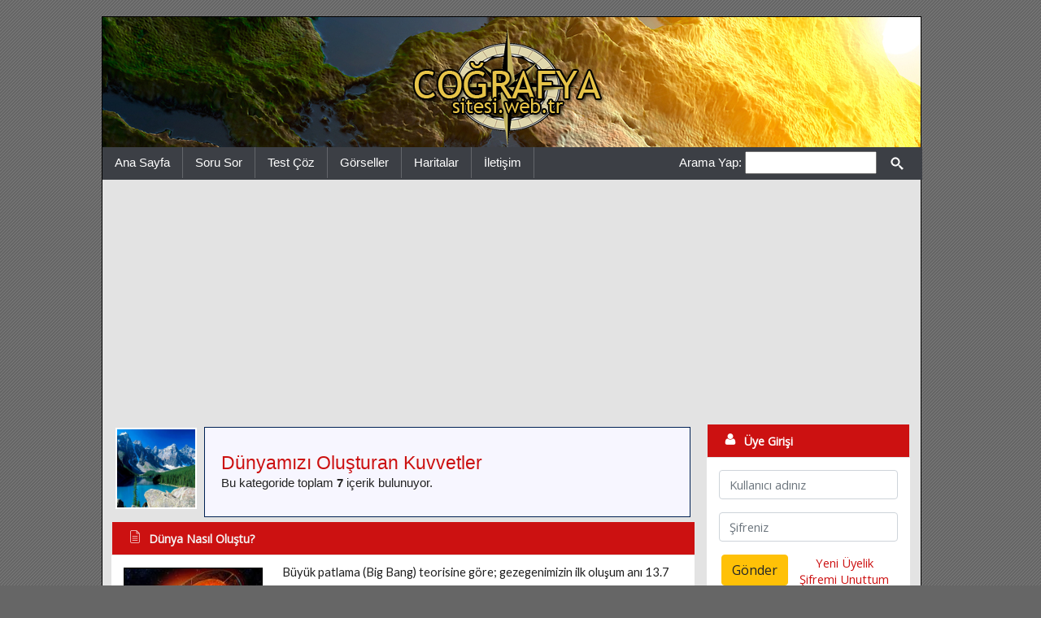

--- FILE ---
content_type: text/html
request_url: https://cografya.sitesi.web.tr/kategori/dunyamizi-olusturan-kuvvetler/
body_size: 7008
content:
<!DOCTYPE html PUBLIC "-//W3C//DTD XHTML 1.0 Transitional//EN" "http://www.w3.org/TR/xhtml1/DTD/xhtml1-transitional.dtd">
<html xmlns="http://www.w3.org/1999/xhtml" xml:lang="en" lang="en">
<head><title>Dünyamızı Oluşturan Kuvvetler Kategorisi - Coğrafya Sitesi</title>
<meta http-equiv="Content-Type" content="text/html; charset=utf-8">
<meta http-equiv="X-UA-Compatible" content="IE=edge">
<meta name="viewport" content="width=device-width, initial-scale=1">
<meta http-equiv="Content-Language" content="TR" />
<meta name="Description" content="Dünyamızı Oluşturan Kuvvetler kategorisine ait yazılar." />
<meta name="Keywords" content="dünyamızı oluşturan kuvvetler, coğrafya, coğrafya sitesi, coğrafya dersi, coğrafya ödevi, coğrafya sunucuları, coğrafya etkinlik, coğrafya yazılısı, coğrafya sözlü, coğrafyacı, coğrafya öğretmeni" /> 
<meta name="google-site-verification" content="1FPY0FCXhNJg0HDIsKdiAFNQB6LJdRi9lRYB5VZTwBE" />
<link href="https://fonts.googleapis.com/css?family=Lato|Open+Sans|Rubik" rel="stylesheet">
<link rel="stylesheet" href="https://stackpath.bootstrapcdn.com/bootstrap/4.3.1/css/bootstrap.min.css" integrity="sha384-ggOyR0iXCbMQv3Xipma34MD+dH/1fQ784/j6cY/iJTQUOhcWr7x9JvoRxT2MZw1T" crossorigin="anonymous">
<script src="https://code.jquery.com/jquery-3.3.1.slim.min.js" integrity="sha384-q8i/X+965DzO0rT7abK41JStQIAqVgRVzpbzo5smXKp4YfRvH+8abtTE1Pi6jizo" crossorigin="anonymous"></script>
<script src="https://cdnjs.cloudflare.com/ajax/libs/popper.js/1.14.7/umd/popper.min.js" integrity="sha384-UO2eT0CpHqdSJQ6hJty5KVphtPhzWj9WO1clHTMGa3JDZwrnQq4sF86dIHNDz0W1" crossorigin="anonymous"></script>
<script src="https://stackpath.bootstrapcdn.com/bootstrap/4.3.1/js/bootstrap.min.js" integrity="sha384-JjSmVgyd0p3pXB1rRibZUAYoIIy6OrQ6VrjIEaFf/nJGzIxFDsf4x0xIM+B07jRM" crossorigin="anonymous"></script>
<link rel="stylesheet" type="text/css" href="https://cografya.sitesi.web.tr/dosyalar/sorular.css?v=2102193" />
<link rel="stylesheet" type="text/css" href="https://cografya.sitesi.web.tr/dosyalar/style.css?v=2102193" />
<link rel="alternate" type="application/rss+xml" title="Coğrafya Sitesi RSS" href="https://cografya.sitesi.web.tr/feed/" />
<script type="text/javascript" src="https://cografya.sitesi.web.tr/dosyalar/jquery-1.11.2.min.js"></script>
<script type="text/javascript" src="https://cografya.sitesi.web.tr/dosyalar/gerekli.js?v=2102193"></script>
</head><body>

<div class="arkaplan">
<div class="ana">
<div class="anahat">

<a name="top"></a>

<div class="nav">
   <a href="#menu"><img src="https://cografya.sitesi.web.tr/dosyalar/menu_btn.png" alt="Kategoriler" id="nav" /></a>
</div>

<div class="tam">
   <div class="banner">
      <a href="https://cografya.sitesi.web.tr/" title="Coğrafya Sitesi"><img src="https://cografya.sitesi.web.tr/dosyalar/logo.png" alt="Coğrafya Sitesi" border="0" /></a>
   </div>
</div>

<div class="kutu_menu">

      <div class="menu_sol">
      <div class="menu_solkutu"><ul>
         <li><a href="https://cografya.sitesi.web.tr/" title="Coğrafya Sitesi">Ana Sayfa</a></li>
	          <li><a href="https://cografya.sitesi.web.tr/sorular/">Soru Sor</a></li>
         <li><a href="https://cografya.sitesi.web.tr/test/">Test Çöz</a></li>
         <li><a href="https://cografya.sitesi.web.tr/gorseller/">Görseller</a></li>
         <li><a href="https://cografya.sitesi.web.tr/haritalar/">Haritalar</a></li>

         <li><a href="https://cografya.sitesi.web.tr/iletisim/" title="Bize Yazın">İletişim</a></li>
      </ul></div>
      </div>

      <div class="menu_sag">
      <div class="menu_sagkutu">
         <form action="https://cografya.sitesi.web.tr/" method="post"><label for="kelime">Arama Yap:</label> <input type="text" size="16" name="kelime" id="kelime" />
		 <button type="button" class="btn btn-default" onclick="submit();">
			<span class="icon icon-ara"></span>
		 </button>
		 </form>
      </div>
      </div>

</div>

<div class="tam_icerik">

<div class="icerik_menu">

   <div class="icerik">
   <div class="icerik_pad">
		<div class="kat_kutu_tam">
					   <div class="kat_kutu1"><div class="kat_kutu_resim"><img src="https://cografya.sitesi.web.tr/upload/kategoriler/500x500_dunyamizi-olusturan-kuvvetler.jpg" title="Dünyamızı Oluşturan Kuvvetler" /></div></div>
					   <div class="kat_kutu2"><div class="kat_kutu_baslik"><h1><a href="https://cografya.sitesi.web.tr/kategori/dunyamizi-olusturan-kuvvetler/">Dünyamızı Oluşturan Kuvvetler</a></h1> Bu kategoride toplam <b>7</b> içerik bulunuyor.</div></div>
					</div>
<div class="tam_kutu">
<div class="baslik"><div class="b_sol"><span class="icon icon-konu"></span> <a href="https://cografya.sitesi.web.tr/dunya-nasil-olustu.html" title="Dünya Nasıl Oluştu?">Dünya Nasıl Oluştu?</a></div></div>
   <div class="ast1"><a href="https://cografya.sitesi.web.tr/dunya-nasil-olustu.html" title="Dünya Nasıl Oluştu?"><img src="https://cografya.sitesi.web.tr/upload/konular/200x200_dunya-nasil-olustu.jpg" alt="Dünya Nasıl Oluştu?" /></a></div>
   <div class="ast2"><div>B&uuml;y&uuml;k patlama (Big Bang) teorisine g&ouml;re; gezegenimizin ilk oluşum anı 13.7 Gy dayanır, b&uuml;y&uuml;k bir patlama sonucunda evrene madde sa&ccedil;ılmıştır.Başlangı&ccedil;ta atomik par&ccedil;alar (proton, n&ouml;tron ve elektronlar), ardından da kalıntılar soğuduk&ccedil;a en hafif olan hidrojen ve helyum elementleri oluştu. Birka&ccedil; 100 My sonra gazları i&ccedil;eren bulutlarda yoğuşmalar sonucu, oluşum yerlerinden ka&ccedil;an galaktik sistemin par&ccedil;aları olan yıldızlar meydana geldi.<br /> Gazların yoğunlaşması ilk yıldızları meydana getirdi, ısınma da n&uuml;kleer f&uuml;zyonu oluşturdu. Yıldızların merkezinde hidrojen atomları helyum atomlarına d&ouml;n&uuml;ş&uuml;rken ışınlama ile enerji (ısı, ışık, kozmik ışınlar) a&ccedil;ığa &ccedil;ıktı. Astronomlara g&ouml;re, G&uuml;neşten daha yoğun yıldızlarda termon&uuml;kleer reaksiyonlar sonucu atom sayısı 26 olan demire kadar t&uuml;m elementlerin meyd... <a href="https://cografya.sitesi.web.tr/dunya-nasil-olustu.html" title="Dünya Nasıl Oluştu?">(Devam)</a></div></div>
   <div class="ast3"><div><span class="icon icon-i1"></span> <a href="https://cografya.sitesi.web.tr/kategori/dunyamizi-olusturan-kuvvetler/" title="Dünyamızı Oluşturan Kuvvetler">Dünyamızı Oluşturan Kuvvetler</a> <span class="bbosluk"></span> <span class="icon icon-i2"></span> 01 Ocak 2015 <span class="bbosluk"></span> <span class="icon icon-i3"></span> 11 yorum</div></div>
</div>
<div class="tam_kutu">
<div class="baslik"><div class="b_sol"><span class="icon icon-konu"></span> <a href="https://cografya.sitesi.web.tr/dunyamiz-nasil-olustu.html" title="Dünyamız Nasıl Oluştu">Dünyamız Nasıl Oluştu</a></div></div>
   <div class="ast1"><a href="https://cografya.sitesi.web.tr/dunyamiz-nasil-olustu.html" title="Dünyamız Nasıl Oluştu"><img src="https://cografya.sitesi.web.tr/upload/konular/200x200_dunyamiz-nasil-olustu.jpg" alt="Dünyamız Nasıl Oluştu" /></a></div>
   <div class="ast2"><div>Evren günümüzden yaklaşık 15 milyar yıl önce gaz ve toz bulutuydu. Nebulanın dönerek yoğunlaşması ve basıncın etkisiyle bir patlama (Big Bang) meydana geldi.<br /><br />Bunun sonucunda gök cisimleri (galaksiler, yıldızlar, gezegenler) uzaya dağıldı ve birbirinden uzaklaştılar. Bu uzaklaşma günümüzde de devam etmekte, evren genişlemektedir.<br /><br />Başlangıçta tümüyle kızgın magmadan oluşan dünyamız, kendi çevresinde hızla dönerek küresel bir şekil almıştır. Zamanla uzaydan başka cisimlerin bünyesine katılmasıyla yer kabuğu oluşmuştur.<br /><br />Dünya çeşitli minerallerden oluşmaktadır, bunların yoğunlukları farkıdır. Ağır mineraller yerin merkezinde, hafif mineraller yer kabuğuna yakın bulunmaktadır.<br /><br />Dünyamız günümüzde de şekillenmeye devam etmektedir. Bunun en güzel kanıtı deprem ve volkanizma faaliyetlerinin yaşanıyor olmasıdır.<br /> <a href="https://cografya.sitesi.web.tr/dunyamiz-nasil-olustu.html" title="Dünyamız Nasıl Oluştu">(Devam)</a></div></div>
   <div class="ast3"><div><span class="icon icon-i1"></span> <a href="https://cografya.sitesi.web.tr/kategori/dunyamizi-olusturan-kuvvetler/" title="Dünyamızı Oluşturan Kuvvetler">Dünyamızı Oluşturan Kuvvetler</a> <span class="bbosluk"></span> <span class="icon icon-i2"></span> 01 Ocak 2015 <span class="bbosluk"></span> <span class="icon icon-i3"></span> 47 yorum</div></div>
</div>
<div class="tam_kutu">
<div class="baslik"><div class="b_sol"><span class="icon icon-konu"></span> <a href="https://cografya.sitesi.web.tr/jeolojik-zamanlar.html" title="Jeolojik Zamanlar">Jeolojik Zamanlar</a></div></div>
   <div class="ast1"><a href="https://cografya.sitesi.web.tr/jeolojik-zamanlar.html" title="Jeolojik Zamanlar"><img src="https://cografya.sitesi.web.tr/upload/konular/200x200_jeolojik-zamanlar.png" alt="Jeolojik Zamanlar" /></a></div>
   <div class="ast2"><div>İlkel Zaman (Prekambrien)<br />&nbsp;<br />v&nbsp; Atmosfer, kıta ve okyanus &ccedil;ekirdekleri oluştu.<br />v&nbsp; İlk canlı t&uuml;r&uuml; algler ortaya &ccedil;ıktı.<br />&nbsp;<br />1. Zaman (Paleozoik)<br />&nbsp;<br />v&nbsp; Kaledonya (Norve&ccedil;, İsko&ccedil;ya) ve Hersinyen (Apalaş, Ural) orojenezi meydana geldi.<br />v&nbsp; Taş k&ouml;m&uuml;r&uuml; yatakları oluştu.<br />v&nbsp; İlk ağa&ccedil;lar<br />v&nbsp; S&uuml;r&uuml;ngenler ve değişik canlı t&uuml;rleri ortaya &ccedil;ıktı.<br />&nbsp;<br />2. Zaman (Mezozoik)<br />&nbsp;<br />v&nbsp; Pangea&rsquo;nın ikiye ayrılması<br />v&nbsp; İlk &ccedil;i&ccedil;ekli bitkiler.<br />v&nbsp; İlk memeliler, kuşlar ve dinazorların ortaya &ccedil;ıkması.<br />&nbsp;<br />3. Zaman (Tersiyer)<br />&nbsp;<br />v&nbsp; Alp-Himalaya kıvrım sistemi oluştu.<br />v&nbsp; Atlas ve Hint Okyanusları oluştu.<br />v&nbsp; Tuz, petrol ve linyit yatakları oluştu.<br />v&nbsp; Dinazorlar ortadan kalktı.<br />&nbsp;<br />4. Zaman (Kuvaterner)<br />&nbsp;<br />v&nbsp; Buzul &Ccedil;ağlarının yaşanması.<br />v&nbsp;... <a href="https://cografya.sitesi.web.tr/jeolojik-zamanlar.html" title="Jeolojik Zamanlar">(Devam)</a></div></div>
   <div class="ast3"><div><span class="icon icon-i1"></span> <a href="https://cografya.sitesi.web.tr/kategori/dunyamizi-olusturan-kuvvetler/" title="Dünyamızı Oluşturan Kuvvetler">Dünyamızı Oluşturan Kuvvetler</a> <span class="bbosluk"></span> <span class="icon icon-i2"></span> 01 Ocak 2015 <span class="bbosluk"></span> <span class="icon icon-i3"></span> 4 yorum</div></div>
</div>
<div class="tam_kutu">
<div class="baslik"><div class="b_sol"><span class="icon icon-konu"></span> <a href="https://cografya.sitesi.web.tr/kitalarin-seruveni.html" title="Kıtaların Serüveni">Kıtaların Serüveni</a></div></div>
   <div class="ast1"><a href="https://cografya.sitesi.web.tr/kitalarin-seruveni.html" title="Kıtaların Serüveni"><img src="https://cografya.sitesi.web.tr/upload/konular/200x200_kitalarin-seruveni.jpg" alt="Kıtaların Serüveni" /></a></div>
   <div class="ast2"><div>Yer kabuğunun, altında bulunan mantonun etkisiyle hareket etmesine tektonik hareketler denir. &Ccedil;ekirdeğin etkisiyle ısınan mantoda konveksiyonel akıntılar oluşur. Manto i&ccedil;indeki bu hareketler yery&uuml;z&uuml;nde değişikliklere sebep olur.<br />(Konveksiyonel akımlar suyun ısınması gibidir)<br />Yer kabuğunun hareketi ile ilgili bir&ccedil;ok teori ortaya atılmıştır. Bunlardan biri Kıtaların Kayması Teorisidir.<br />Kıtaların Kayması teorisine g&ouml;re kıtalar tek par&ccedil;a halindeyken 2. Ve 3. Zamanda par&ccedil;alanarak birbirinden uzaklamış ve yeni okyanuslar oluşturmuştur.<br />Aşamaları: Pangea (tek par&ccedil;a)<br />Laurasia ve Gondwana arasında Tetis Denizi oluşur<br />Hindistan ve Arap Yarımadası Tetis Denizini kapatır ve deniz tabanındaki tortullar y&uuml;kselerek Alp Himalaya kıvrım dağlarını oluşturur. <a href="https://cografya.sitesi.web.tr/kitalarin-seruveni.html" title="Kıtaların Serüveni">(Devam)</a></div></div>
   <div class="ast3"><div><span class="icon icon-i1"></span> <a href="https://cografya.sitesi.web.tr/kategori/dunyamizi-olusturan-kuvvetler/" title="Dünyamızı Oluşturan Kuvvetler">Dünyamızı Oluşturan Kuvvetler</a> <span class="bbosluk"></span> <span class="icon icon-i2"></span> 01 Ocak 2015 <span class="bbosluk"></span> Yorum yok</div></div>
</div>
<div class="tam_kutu">
<div class="baslik"><div class="b_sol"><span class="icon icon-konu"></span> <a href="https://cografya.sitesi.web.tr/levha-tektonigi-hareketleri.html" title="Levha Tektoniği (Hareketleri)">Levha Tektoniği (Hareketleri)</a></div></div>
   <div class="ast1"><a href="https://cografya.sitesi.web.tr/levha-tektonigi-hareketleri.html" title="Levha Tektoniği (Hareketleri)"><img src="https://cografya.sitesi.web.tr/upload/konular/200x200_levha-tektonigi-hareketleri.jpg" alt="Levha Tektoniği (Hareketleri)" /></a></div>
   <div class="ast2"><div>Kıtaların Kayması Teorisi daha sonradan geliştirilerek Levha Tektoniği Teorisi ortaya &ccedil;ıkmıştır. Bu teoriye g&ouml;re yer kabuğu &uuml;zerinde karasal ve denizel b&ouml;l&uuml;mler bulunan levhalardan meydana gelmiştir. Levhaların y&ouml;nleri ve hızları farklıdır, bu nedenle birbirinden uzaklaşır ya da yakınlaşırlar. Deprem, Volkanizma ve sıcak su kaynaklarının levha sınırlarında olması levhaların bu hareketinin eseridir.<br />&nbsp;<br /><br />Kıta &ndash; Kıta &Ccedil;arpışması: İki kıta birbirine doğru hareket ederse sonunda birbiriyle &ccedil;arpışarak kenetlenirler. Bu olay sonucunda kıvrım dağları oluşur. Kuzey Anadolu Dağları ve Toroslar bu şekilde oluşmuştur.<br />&nbsp;<br />Kıta &ndash; Okyanus &Ccedil;arpışması: Okyanusal kabul ile kıtasal kabuk &ccedil;arpışırsa daha ağır olan okyanusal kabuk mantonun i&ccedil;ine doğru dalar. Dalma batma alanlarında derin okyanus &ccedil;ukurlukları ile volkanik dağlar g&ouml;r&uuml;l&uuml... <a href="https://cografya.sitesi.web.tr/levha-tektonigi-hareketleri.html" title="Levha Tektoniği (Hareketleri)">(Devam)</a></div></div>
   <div class="ast3"><div><span class="icon icon-i1"></span> <a href="https://cografya.sitesi.web.tr/kategori/dunyamizi-olusturan-kuvvetler/" title="Dünyamızı Oluşturan Kuvvetler">Dünyamızı Oluşturan Kuvvetler</a> <span class="bbosluk"></span> <span class="icon icon-i2"></span> 01 Ocak 2015 <span class="bbosluk"></span> <span class="icon icon-i3"></span> 2 yorum</div></div>
</div>
<div class="tam_kutu">
<div class="baslik"><div class="b_sol"><span class="icon icon-konu"></span> <a href="https://cografya.sitesi.web.tr/taslarin-yasi.html" title="Taşların Yaşı">Taşların Yaşı</a></div></div>
   <div class="ast1"><a href="https://cografya.sitesi.web.tr/taslarin-yasi.html" title="Taşların Yaşı"><img src="https://cografya.sitesi.web.tr/upload/konular/200x200_taslarin-yasi.jpg" alt="Taşların Yaşı" /></a></div>
   <div class="ast2"><div>Taşların önemli bir kısmı deniz ve göl tabanlarında birikerek tabakalı ve yatay bir şekilde oluşur. Bu taşlar aynı zamanda canlı kalıntıları içermektedir. Bu canlı kalıntılarına fosil denir.<br /><br />Fosillerin ait oldukları zaman paleontologlar tarafından saptanarak taşların oluştuğu zaman saptanabilir.<br /> <a href="https://cografya.sitesi.web.tr/taslarin-yasi.html" title="Taşların Yaşı">(Devam)</a></div></div>
   <div class="ast3"><div><span class="icon icon-i1"></span> <a href="https://cografya.sitesi.web.tr/kategori/dunyamizi-olusturan-kuvvetler/" title="Dünyamızı Oluşturan Kuvvetler">Dünyamızı Oluşturan Kuvvetler</a> <span class="bbosluk"></span> <span class="icon icon-i2"></span> 01 Ocak 2015 <span class="bbosluk"></span> Yorum yok</div></div>
</div>
<div class="tam_kutu">
<div class="baslik"><div class="b_sol"><span class="icon icon-konu"></span> <a href="https://cografya.sitesi.web.tr/yer-yuvarlaginin-yapisi.html" title="Yer Yuvarlağının Yapısı">Yer Yuvarlağının Yapısı</a></div></div>
   <div class="ast1"><a href="https://cografya.sitesi.web.tr/yer-yuvarlaginin-yapisi.html" title="Yer Yuvarlağının Yapısı"><img src="https://cografya.sitesi.web.tr/upload/konular/200x200_yer-yuvarlaginin-yapisi.jpg" alt="Yer Yuvarlağının Yapısı" /></a></div>
   <div class="ast2"><div>Yer kabuğu bir şeftaliye benzetilebilir.<br />&nbsp;<br />&nbsp;<br />Farklı yoğunluklara sahip bu katmanlar deprem dalgalarından yola &ccedil;ıkılarak keşfedilmiştir.<br />&nbsp;<br />1. Yer Kabuğu<br />&nbsp;<br />Taşk&uuml;re anlamında da kullandığımız litosfer, yerk&uuml;renin b&uuml;t&uuml;n katı kısmını ifade etmez. Kabuk ve mantonun &uuml;st kısmından oluşur. Yerk&uuml;renin en ince, en hafif ve en dış katmanıdır.<br />&nbsp;<br />Yerkabuğu, bileşimleri ve yoğunlukları birbirinden farklı iki tabakadan oluşur.<br />&nbsp;<br /><br />&nbsp;<br />Sial (Granitik Yer Kabuğu):<br />&nbsp;<br />-  Bileşiminde Silisyum ve Al&uuml;minyum elementleri yoğundur. Yoğunluğu azdır (2,7 g/cm3)<br />-  Katı halde bulunur. Kalınlığı okyanus tabanlarında az iken, kıta tabanlarında fazladır.<br />&nbsp;<br />Sima (Bazaltik Yer Kabuğu):<br />&nbsp;<br />-  Bileşiminde Silisyum ve Magnezyum elementleri yoğundur. Yoğunluğu fazladır (3 g/cm3)<br />-  Sial&rsquo;in tersine okyanus tabanlarında kalınlaşır, kıta tabanlarında inc... <a href="https://cografya.sitesi.web.tr/yer-yuvarlaginin-yapisi.html" title="Yer Yuvarlağının Yapısı">(Devam)</a></div></div>
   <div class="ast3"><div><span class="icon icon-i1"></span> <a href="https://cografya.sitesi.web.tr/kategori/dunyamizi-olusturan-kuvvetler/" title="Dünyamızı Oluşturan Kuvvetler">Dünyamızı Oluşturan Kuvvetler</a> <span class="bbosluk"></span> <span class="icon icon-i2"></span> 01 Ocak 2015 <span class="bbosluk"></span> <span class="icon icon-i3"></span> 2 yorum</div></div>
</div>


		
   </div>
   </div>

   <div class="menuler">
   <div class="icerik_pad">
		<a name="menu"></a>
		   <div class="cerceve">
      <div class="baslik"><div><span class="icon icon-kullanici"></span> Üye Girişi</div></div>
      <div class="uyelik"><div class="icerik_bosluk"><form action="https://cografya.sitesi.web.tr/index.php" method="post" name="uyegiris">
	  <div class="form-group">
		<input type="text" class="form-control" placeholder="Kullanıcı adınız" name="user" />
	  </div>
	  <div class="form-group">
		<input type="password" class="form-control" placeholder="Şifreniz" name="pwd" id="logPass" />
		<input type="hidden" name="userlogin" value="1" />
	  </div>
	  <div class="two">
		<div class="two1"><button type="button" class="btn btn-warning" onclick="uyegiriskontrol();" name="gonder" id="logBtn">Gönder</button></div>
		<div class="two2">
		   <a href="https://cografya.sitesi.web.tr/uye/kayit/" rel="nofollow">Yeni Üyelik</a><br />
		   <a href="https://cografya.sitesi.web.tr/uye/hatirlatma/" rel="nofollow">Şifremi Unuttum</a>
		</div>
	  </div>
	</form>
			
	</div></div>
   </div>
<script>
var input2 = document.getElementById("logPass");
input2.addEventListener("keyup", function(event) {
  if (event.keyCode === 13) {
    event.preventDefault();
    document.getElementById("logBtn").click();
  }
});
</script>

		   <div class="cerceve">
      <div class="baslik"><div><span class="icon icon-klasor"></span> Kategoriler</div></div>
      <div class="nesne"><a href="https://cografya.sitesi.web.tr/kategori/basinc-ve-ruzgarlar/" title="Basınç ve Rüzgarlar">Basınç ve Rüzgarlar</a></div>
      <div class="nesne"><a href="https://cografya.sitesi.web.tr/kategori/bitkiler/" title="Bitkiler">Bitkiler</a></div>
      <div class="nesne"><a href="https://cografya.sitesi.web.tr/kategori/cografya-nedir/" title="Coğrafya Nedir">Coğrafya Nedir</a></div>
      <div class="nesne"><a href="https://cografya.sitesi.web.tr/kategori/dis-kuvvetler/" title="Dış Kuvvetler">Dış Kuvvetler</a></div>
      <div class="nesne"><a href="https://cografya.sitesi.web.tr/kategori/dogal-kaynaklar/" title="Doğal Kaynaklar">Doğal Kaynaklar</a></div>
      <div class="nesne"><a href="https://cografya.sitesi.web.tr/kategori/dunyamizi-olusturan-kuvvetler/" title="Dünyamızı Oluşturan Kuvvetler">Dünyamızı Oluşturan Kuvvetler</a></div>
      <div class="nesne"><a href="https://cografya.sitesi.web.tr/kategori/dunyanin-hareketleri/" title="Dünyanın Hareketleri">Dünyanın Hareketleri</a></div>
      <div class="nesne"><a href="https://cografya.sitesi.web.tr/kategori/dunyanin-sekli-ve-boyutlari/" title="Dünyanın Şekli ve Boyutları">Dünyanın Şekli ve Boyutları</a></div>
      <div class="nesne"><a href="https://cografya.sitesi.web.tr/kategori/ekonomik-faaliyetler/" title="Ekonomik Faaliyetler">Ekonomik Faaliyetler</a></div>
      <div class="nesne"><a href="https://cografya.sitesi.web.tr/kategori/ekosistemlerde-isleyis/" title="Ekosistemlerde İşleyiş">Ekosistemlerde İşleyiş</a></div>
      <div class="nesne"><a href="https://cografya.sitesi.web.tr/kategori/harita-bilgisi/" title="Harita Bilgisi">Harita Bilgisi</a></div>
      <div class="nesne"><a href="https://cografya.sitesi.web.tr/kategori/ic-kuvvetler/" title="İç Kuvvetler">İç Kuvvetler</a></div>
      <div class="nesne"><a href="https://cografya.sitesi.web.tr/kategori/iklim-tipleri/" title="İklim Tipleri">İklim Tipleri</a></div>
      <div class="nesne"><a href="https://cografya.sitesi.web.tr/kategori/kayaclar/" title="Kayaçlar">Kayaçlar</a></div>
      <div class="nesne"><a href="https://cografya.sitesi.web.tr/kategori/muhtesem-dortlu/" title="Muhteşem Dörtlü">Muhteşem Dörtlü</a></div>
      <div class="nesne"><a href="https://cografya.sitesi.web.tr/kategori/nem-ve-yagis/" title="Nem ve Yağış">Nem ve Yağış</a></div>
      <div class="nesne"><a href="https://cografya.sitesi.web.tr/kategori/nufus-ve-yerlesme/" title="Nüfus ve Yerleşme">Nüfus ve Yerleşme</a></div>
      <div class="nesne"><a href="https://cografya.sitesi.web.tr/kategori/paralel-ve-meridyenler/" title="Paralel ve Meridyenler">Paralel ve Meridyenler</a></div>
      <div class="nesne"><a href="https://cografya.sitesi.web.tr/kategori/sicaklik/" title="Sıcaklık">Sıcaklık</a></div>
      <div class="nesne"><a href="https://cografya.sitesi.web.tr/kategori/su-kaynaklari/" title="Su Kaynakları">Su Kaynakları</a></div>
      <div class="nesne"><a href="https://cografya.sitesi.web.tr/kategori/topraklar/" title="Topraklar">Topraklar</a></div>
      <div class="nesne"><a href="https://cografya.sitesi.web.tr/kategori/turkiye-cografyasi/" title="Türkiye Coğrafyası">Türkiye Coğrafyası</a></div>
      <div class="nesne"><a href="https://cografya.sitesi.web.tr/kategori/ulkeler-ve-bolgeler/" title="Ülkeler ve Bölgeler">Ülkeler ve Bölgeler</a></div>
   </div>
   <div class="cerceve">
      <div class="baslik"><div><span class="icon icon-klasor"></span> Diğer Konular</div></div>
      <div class="nesne"><a href="https://cografya.sitesi.web.tr/kategori/tyt-cografya-konulari/" title="TYT Coğrafya Konuları">TYT Coğrafya Konuları</a></div>
      <div class="nesne"><a href="https://cografya.sitesi.web.tr/kategori/ders-kitaplari/" title="Ders Kitapları">Ders Kitapları</a></div>
      <div class="nesne"><a href="https://cografya.sitesi.web.tr/kategori/etkinlikler/" title="Etkinlikler">Etkinlikler</a></div>
      <div class="nesne"><a href="https://cografya.sitesi.web.tr/kategori/nedeni-nedir/" title="Bilmek İstedikleriniz">Bilmek İstedikleriniz</a></div>
      <div class="nesne"><a href="https://cografya.sitesi.web.tr/kategori/yazili-sorulari/" title="Yazılı Soruları">Yazılı Soruları</a></div>
      <div class="nesne"><a href="https://cografya.sitesi.web.tr/kategori/ygs-cografya/" title="YGS Coğrafya">YGS Coğrafya</a></div>
      <div class="nesne"><a href="https://cografya.sitesi.web.tr/kategori/yillik-planlar/" title="Yıllık Planlar">Yıllık Planlar</a></div>
   </div>
   <div class="cerceve">
      <div class="baslik"><div><span class="icon icon-klasor"></span> Türkiye'nin Coğrafyası</div></div>
      <div class="nesne"><a href="https://cografya.sitesi.web.tr/kategori/turkiye-nin-ovalari/" title="Türkiye'nin Ovaları">Türkiye'nin Ovaları</a></div>
   </div>
   <div class="cerceve">
      <div class="baslik"><div><span class="icon icon-klasor"></span> Coğrafya Sunuları</div></div>
      <div class="nesne"><a href="https://cografya.sitesi.web.tr/kategori/9-sinif-sunular/" title="9. Sınıf Coğrafya Sunuları">9. Sınıf Coğrafya Sunuları</a></div>
      <div class="nesne"><a href="https://cografya.sitesi.web.tr/kategori/10-sinif-sunular/" title="10. Sınıf Coğrafya Sunuları">10. Sınıf Coğrafya Sunuları</a></div>
      <div class="nesne"><a href="https://cografya.sitesi.web.tr/kategori/11-sinif-sunular/" title="11. Sınıf Coğrafya Sunuları">11. Sınıf Coğrafya Sunuları</a></div>
      <div class="nesne"><a href="https://cografya.sitesi.web.tr/kategori/12-sinif-sunular/" title="12. Sınıf Coğrafya Sunuları">12. Sınıf Coğrafya Sunuları</a></div>
      <div class="nesne"><a href="https://cografya.sitesi.web.tr/kategori/sunular/" title="Diğer Sunular">Diğer Sunular</a></div>
   </div>
      <div class="cerceve_beyaz">
<div class="fb-like-box" data-href="https://www.facebook.com/pages/Co%C4%9Frafya-D%C3%BCnyas%C4%B1/258448844304210" data-width="250" data-height="300" data-colorscheme="light" data-show-faces="true" data-header="true" data-stream="false" data-show-border="true"></div>
      </div>
   </div></div>



   </div>

   

      <div class="tam_pop"><div class="ilgili_ana"><div class="ilgili">
      <div class="kutu1"><div class="bosluk">
         <div class="ilgili_baslik">Popüler Sayfalar:</div> <ul><li><a href="https://cografya.sitesi.web.tr/12-sinif-kitabi-sayfa-20-olcme-degerlendirme.html" title="12. Sınıf Kitabı Sayfa 20 Ölçme Değerlendirme">12. Sınıf Kitabı Sayfa 20 Ölçme Değerlendirme</a> <span class="acikla">134421 ziyaret</span></li><li><a href="https://cografya.sitesi.web.tr/ulkemizde-yaz-doneminde-ulusal-saat-olarak-kullanilan-meridyen-hangisidir.html" title="Yaz Döneminde Kullanılan Ulusal Saat">Yaz Döneminde Kullanılan Ulusal Saat</a> <span class="acikla">59880 ziyaret</span></li><li><a href="https://cografya.sitesi.web.tr/turkiyede-buzul-asindirma-ve-biriktirme-sekilleri.html" title="Türkiye'de Buzul Aşındırma ve Biriktirme Şekilleri">Türkiye'de Buzul Aşındırma ve Biriktirme Şekilleri</a> <span class="acikla">32891 ziyaret</span></li><li><a href="https://cografya.sitesi.web.tr/nufus-ve-nufus-politikalari.html" title="Nüfus ve Nüfus Politikaları">Nüfus ve Nüfus Politikaları</a> <span class="acikla">3899 ziyaret</span></li><li><a href="https://cografya.sitesi.web.tr/turkiyede-bitki-formasyonlari.html" title="Türkiye'de Bitki Formasyonları">Türkiye'de Bitki Formasyonları</a> <span class="acikla">90934 ziyaret</span></li></ul>
      </div></div>
      <div class="kutu2"><div class="bosluk">
         <div class="ilgili_baslik">Son Ziyaretler:</div> <ul><li><a href="https://cografya.sitesi.web.tr/derinlik-volkanizmasi.html" title="Derinlik Volkanizması">Derinlik Volkanizması</a> <span class="acikla">Yeni</span></li><li><a href="https://cografya.sitesi.web.tr/turkiye-ekonomisinin-sektorel-dagilimi.html" title="Türkiye Ekonomisinin Sektörel Dağılımı">Türkiye Ekonomisinin Sektörel Dağılımı</a> <span class="acikla">2 dakika önce</span></li><li><a href="https://cografya.sitesi.web.tr/uygarliklar-besigi-anadolu.html" title="Uygarlıklar Beşiği Anadolu">Uygarlıklar Beşiği Anadolu</a> <span class="acikla">6 dakika önce</span></li><li><a href="https://cografya.sitesi.web.tr/ozel-enlemler.html" title="Özel Enlemler">Özel Enlemler</a> <span class="acikla">14 dakika önce</span></li><li><a href="https://cografya.sitesi.web.tr/ulusal-saat-ortak-saat.html" title="Ulusal Saat (Ortak Saat)">Ulusal Saat (Ortak Saat)</a> <span class="acikla">35 dakika önce</span></li></ul>
      </div></div>
   </div></div></div>

   
   

<div class="tam_alt">
   <div class="alt_taraf">
	   <div class="alt_sol">
		<a href="https://www.cografya.gen.tr/" title="Coğrafya"><img class="network" src="https://www.cografya.gen.tr/dosyalar/cografya.png" alt="Coğafya" /></a>
		<a href="https://tarih.sitesi.web.tr/" title="Tarih Sitesi"><img class="network" src="https://tarih.sitesi.web.tr/dosyalar/logo_th.png" alt="Tarih Sitesi" /></a>
		<a href="https://matematiksoru.sitesi.web.tr/" title="Matematik Sorusu"><img class="network" src="https://matematiksoru.sitesi.web.tr/dosyalar/logo_th.png" alt="Matematik Sorusu" /></a>
		<a href="https://turkce.sitesi.web.tr/" title="Türkçe Sitesi"><img class="network" src="https://turkce.sitesi.web.tr/dosyalar/logo_th.png" alt="Türkçe Sitesi" /></a>
		<script type="text/javascript" src="https://sitesi.web.tr/js/sayac.php?sayac=17"></script>
	   </div>
	   <div class="alt_sag">
		  <div class="copyright">
			 &copy; 2025 Coğrafya Sitesi
		  </div>
	   </div>
	</div>
</div>
</div>
</div>
</div>

<div id="fb-root"></div>
<script>(function(d, s, id) {
  var js, fjs = d.getElementsByTagName(s)[0];
  if (d.getElementById(id)) return;
  js = d.createElement(s); js.id = id;
  js.src = "//connect.facebook.net/tr_TR/all.js#xfbml=1&appId=169092736588";
  fjs.parentNode.insertBefore(js, fjs);
}(document, 'script', 'facebook-jssdk'));</script>
<script data-ad-client="ca-pub-8371023946673033" async src="https://pagead2.googlesyndication.com/pagead/js/adsbygoogle.js"></script>

</body></html>

--- FILE ---
content_type: text/html; charset=utf-8
request_url: https://www.google.com/recaptcha/api2/aframe
body_size: 268
content:
<!DOCTYPE HTML><html><head><meta http-equiv="content-type" content="text/html; charset=UTF-8"></head><body><script nonce="pgGYRc6l6QRWXN2ir7MquA">/** Anti-fraud and anti-abuse applications only. See google.com/recaptcha */ try{var clients={'sodar':'https://pagead2.googlesyndication.com/pagead/sodar?'};window.addEventListener("message",function(a){try{if(a.source===window.parent){var b=JSON.parse(a.data);var c=clients[b['id']];if(c){var d=document.createElement('img');d.src=c+b['params']+'&rc='+(localStorage.getItem("rc::a")?sessionStorage.getItem("rc::b"):"");window.document.body.appendChild(d);sessionStorage.setItem("rc::e",parseInt(sessionStorage.getItem("rc::e")||0)+1);localStorage.setItem("rc::h",'1768960473940');}}}catch(b){}});window.parent.postMessage("_grecaptcha_ready", "*");}catch(b){}</script></body></html>

--- FILE ---
content_type: text/css
request_url: https://cografya.sitesi.web.tr/dosyalar/sorular.css?v=2102193
body_size: 662
content:
.soruno {
	float: left;
}
.sorutxt {
	margin: 0;
	padding: 0;
}
.soruarka {
	height: 30px;
	
	font-size: 18px;
	font-weight: bold;
	color: #ffffff;
  
	margin-top: -2px;
	margin-right: 15px;
	padding: 0 10px;
	background-color: #FFC107;
	
	-moz-border-radius: 5px;
	-webkit-border-radius: 5px;
	border-radius: 5px;
}
#answer {
    width: 100%;
}
input[type=radio][name=q_answer] {
    display: none;
}

.label-warning {
    color: #ffffff;
    font-weight: bold;
    background-color: #f0ad4e;
}
.label-warning[href]:hover,
.label-warning[href]:focus {
    background-color: #ec971f;
}

label.glyphicon {
    top: 34%;
}

.glyphicon {
    position: relative;
    top: 1px;
    display: inline-block;
    font-family: 'Glyphicons Halflings';
    font-style: normal;
    font-weight: normal;
    line-height: 1;
    -webkit-font-smoothing: antialiased;
}
.glyphicon-chevron-right:before {
    content: "\e080";
}

label.btn {
    padding: 18px 60px;
    white-space: normal;
    -webkit-transform: scale(1.0);
    -moz-transform: scale(1.0);
    -o-transform: scale(1.0);
    -webkit-transition-duration: .3s;
    -moz-transition-duration: .3s;
    -o-transition-duration: .3s
}

label.btn img {
	border: 1px #0000ff solid;
	border-radius: 5px;
	max-width: 120px;
}
label.btn:hover {
    text-shadow: 0 3px 2px rgba(0,0,0,0.4);
    -webkit-transform: scale(1.1);
    -moz-transform: scale(1.1);
    -o-transform: scale(1.1)
}
label.btn-block {
    text-align: left;
    position: relative
}

label .btn-label {
    position: absolute;
    left: 0;
    top: 0;
    display: inline-block;
    padding: 0 15px;
    background: rgba(0,0,0,.15);
    height: 100%
}

label .glyphicon {
    top: 34%
}
.element-animation1 {
    animation: animationFrames ease .8s;
    animation-iteration-count: 1;
    transform-origin: 50% 50%;
    -webkit-animation: animationFrames ease .8s;
    -webkit-animation-iteration-count: 1;
    -webkit-transform-origin: 50% 50%;
    -ms-animation: animationFrames ease .8s;
    -ms-animation-iteration-count: 1;
    -ms-transform-origin: 50% 50%
}
.element-animation2 {
    animation: animationFrames ease 1s;
    animation-iteration-count: 1;
    transform-origin: 50% 50%;
    -webkit-animation: animationFrames ease 1s;
    -webkit-animation-iteration-count: 1;
    -webkit-transform-origin: 50% 50%;
    -ms-animation: animationFrames ease 1s;
    -ms-animation-iteration-count: 1;
    -ms-transform-origin: 50% 50%
}
.element-animation3 {
    animation: animationFrames ease 1.2s;
    animation-iteration-count: 1;
    transform-origin: 50% 50%;
    -webkit-animation: animationFrames ease 1.2s;
    -webkit-animation-iteration-count: 1;
    -webkit-transform-origin: 50% 50%;
    -ms-animation: animationFrames ease 1.2s;
    -ms-animation-iteration-count: 1;
    -ms-transform-origin: 50% 50%
}
.element-animation4 {
    animation: animationFrames ease 1.4s;
    animation-iteration-count: 1;
    transform-origin: 50% 50%;
    -webkit-animation: animationFrames ease 1.4s;
    -webkit-animation-iteration-count: 1;
    -webkit-transform-origin: 50% 50%;
    -ms-animation: animationFrames ease 1.4s;
    -ms-animation-iteration-count: 1;
    -ms-transform-origin: 50% 50%
}
@keyframes animationFrames {
    0% {
        opacity: 0;
        transform: translate(-1500px,0px)
    }

    60% {
        opacity: 1;
        transform: translate(30px,0px)
    }

    80% {
        transform: translate(-10px,0px)
    }

    100% {
        opacity: 1;
        transform: translate(0px,0px)
    }
}

@-webkit-keyframes animationFrames {
    0% {
        opacity: 0;
        -webkit-transform: translate(-1500px,0px)
    }
    60% {
        opacity: 1;
        -webkit-transform: translate(30px,0px)
    }

    80% {
        -webkit-transform: translate(-10px,0px)
    }

    100% {
        opacity: 1;
        -webkit-transform: translate(0px,0px)
    }
}

@-ms-keyframes animationFrames {
    0% {
        opacity: 0;
        -ms-transform: translate(-1500px,0px)
    }

    60% {
        opacity: 1;
        -ms-transform: translate(30px,0px)
    }
    80% {
        -ms-transform: translate(-10px,0px)
    }

    100% {
        opacity: 1;
        -ms-transform: translate(0px,0px)
    }
}

.modal-header {
    background-color: transparent;
    color: inherit
}
.modal-header h3 {
    padding: 5px;
}

.modal-body {
    min-height: 205px
}
@-moz-keyframes fadeG {
    0% {
        background-color: #000
    }

    100% {
        background-color: #FFF
    }
}

@-webkit-keyframes fadeG {
    0% {
        background-color: #000
    }

    100% {
        background-color: #FFF
    }
}

@-ms-keyframes fadeG {
    0% {
        background-color: #000
    }

    100% {
        background-color: #FFF
    }
}

@-o-keyframes fadeG {
    0% {
        background-color: #000
    }
    100% {
        background-color: #FFF
    }
}

@keyframes fadeG {
    0% {
        background-color: #000
    }

    100% {
        background-color: #FFF
    }
}


--- FILE ---
content_type: text/css
request_url: https://cografya.sitesi.web.tr/dosyalar/style.css?v=2102193
body_size: 6392
content:
/* VenusPress 2.1 - admin@venus.gen.tr - cc1111 */

body {
	background: #666666 url('arkaplan.png') repeat;

	color: #222222;

	font-family: sans-serif, Georgia;
	font-size: 11pt;

	margin: 0px;
}

.arkaplan {
	float: left;

	width: 100%;
}
.ana {
	width: 1030px; margin: 0 auto;
	overflow: hidden;
}
.anahat {
	float: left; width: 1008px; text-align: center; margin-top: 20px; border: 1px #000000 solid;
	box-shadow: 10px 10px 5px #666666;
	 -webkit-box-shadow: 1px 1px 3px rgba(136,136,136,0.3);
	 -moz-box-shadow: 1px 1px 3px rgba(68,68,68,0.3);
	background-color: #FFFFFF;
}

.tam, .tam_menu, .tam_icerik, .tam_alt, .tam_pop, .tam_reklam, .tam_index {
	width: 100%;
	text-align: center;
	overflow: hidden;
}
.tam_icerik, .tam_reklam, .tam_menu {
	background-repeat: repeat-y;
	background-position: top center;
	margin-bottom: 0;
}
.tam_icerik {
	background-image: url('icerik_bg.png');
}
.tam_reklam {
	background-image: url('reklam_bg.png');
	background-position: center center;
}
.kutu_menu, .icerik_menu, .ilgili_ana, .alt_taraf, .reklam {
	margin: 0px auto;
	width: 1008px;
}
.icerik_menu {
	margin-top: 10px;
}
.reklam {
	margin-top: 5px;
}
.ust_reklam {
	margin: 0 auto;
	padding-top: 10px;
	padding-bottom: 10px;
	
	font: 11pt Open Sans, Arial, Helvatica;
}
.ilgili_ana {
	margin-top: 10px;
	margin-bottom: 10px;

	background-color: #FFFFFF;
}
.alt_taraf, .reklam {
	color: #FFFFFF;
	text-align: center;

	margin-top: 5px;
	margin-bottom: 5px;
}
.tam_alt {
	border-top: 1px #777777 solid;
	background-color: #C0C0C0;
}
.tam_pop {
	border-top: 1px #C0C0C0 solid;
	background-color: #f2f2f2;
}
.tam_index {
	border-top: 1px #C0C0C0 solid;
	background-color: #d4d4d4;
}
.tam_index a, .tam_index a:visited {
	color: #202020;
}
.tam_index a:hover {
	color: #333333;
}

/* Bağlantılar */

::selection {
	color: #FFFFFF;
	background: #FF0000;
}
::-moz-selection {
	color: #FFFFFF;
	background: #FF0000;
}
a, a:visited {
	color: #cc1111;
	text-decoration: none;
}
a:hover {
	color: #cc1111;
	text-decoration: underline;
}



/* Üst Taraf*/

.banner {
	margin: 0px auto;

	background-image: url('logo_bg.png');
	background-repeat: no-repeat;
	background-position: center center;
}
.banner img {
	border: 0px;
}
.nav {
	display: none;

	width: 100%;
	position: absolute;
	text-align: right;
}
.nav img {
	padding: 5px 5px;
	cursor: pointer;
	z-index: 99;
}
.navcat {
	display: none;

	margin-top: 5px;
}

/* İç Kısımlar */

.kutu_menu {
	background-color: #3C3F45;
	height: 40px;
}
.icerik {
	float: left;
	width: 728px;
	overflow: hidden;

	vertical-align: top;
	text-align: justify;

	padding-left: 6px;
}
.icerik img {
	margin: 5px;
}
.menuler {
	float: left;
	width: 270px;

	padding-left: 10px;
}



/* Üst Menü */

.menu_sol, .menu_sag {
	font-family: Helvatica, Arial, Candara;
	font-size: 15px;
	color: #FFFFFF;
	float: left;
}
.menu_sol {
	width: 600px;
	text-align: left;
}
.menu_solkutu {
	overflow: hidden;
	width: 1008px;
}
.menu_sol ul {
	padding: 0;
	margin: 0;
}
.menu_sol li {
	float: left;
	list-style-type: none;
}
.menu_sol li a {
	display: inline-block;
	padding: 8px 15px 8px 15px;
	border-right: 1px #63656A solid;

	color: #ffffff;
}
.menu_sol li a:hover {
	background-color: #2F3238;
	text-decoration: none;
}
.menu_sagkutu {
	padding: 5px 5px 0px 3px;
}
.menu_sag {
	width: 408px;
	text-align: right;
}
.menu_sag a, .menu_sag a:visited {
	color: #FFFFFF;
}



/* Sağ Menü Çerçeveleri */

.cerceve, .cerceve_beyaz {
	margin-bottom: 15px;

	float: left;
	width: 100%;

	overflow: hidden;

	font-family: Open Sans, Arial, Helvatica;
}
.cerceve {
	background-color: #FFFFFF;
}
.fb-like-box {
	width: 100%;
	background-color: #FFFFFF;
}


/* Kategori Menüsü */

.baslik {
	background-color: #cc1111;
	border: 1px #E5E5E5 solid;

	text-align: left;

	line-height: 18px;
	font-weight: bold;
	font-size: 14px;
}
.baslik div {
	font-family: Open Sans, Arial, Helvatica;

	color: #FFFFFF;
	padding: 10px;
	padding-left: 20px;
}
.baslik div.b_sol {
	text-align: left;
}
.baslik div.b_orta {
	text-align: center;
}
.baslik a, .baslik a:visited {
	color: #F5F5F5;
}

.nesne, .metin, .liste0, .liste1, .liste2, .kat_res {
	float: left;
	width: 100%;
	text-align: left;

	border-left: 1px #E5E5E5 solid;
	border-right: 1px #E5E5E5 solid;
	border-bottom: 1px #E5E5E5 solid;

	-webkit-box-sizing: border-box;
	-moz-box-sizing: border-box;
	-ms-box-sizing: border-box;
	box-sizing: border-box;
	
	font-family: Candara, Calibri, Segoe UO, Arial;
	font-size: 14px;
}
.nesne a, .nesne a:visited {
	text-decoration: none;
	padding: 8px 8px;
	display: block;

	color: #333333;
	background-color: #FFFFFF;
}
.nesne a:hover {
	background-color: #cc1111;
	color: #FFFFEE;
}

.metin div, .liste0 div, .liste1 div, .liste2 div {
	padding: 5px;
}
.metin div {
	text-align: center;
}
.metin div.m_sag {
	text-align: right;
	padding: 5px 3px 5px 3px;
}



/* Listeler */

.liste0 {
	background-color: #f7f6ff;
}
.liste1 {
	background-color: #f2f1ff;
}
.liste2, .liste3 {
	background-color: #FFFFFF;
}
.liste_baslik, .liste_baslik3 {
	float: left;
	width: 50%;

	margin-top: 5px;
	margin-bottom: 5px;
}
div.ustbaslik {
	padding: 5px 0px 0px 0px;
	margin: 0px;
}
.liste_baslik div.liste_tarih2 {
	padding: 0px;
	margin-left: -3px;
}
.liste_tarih {
	float: right;
	text-align: left;
	width: 16%;
}
.liste_gonderen {
	float: right;
	width: 28%;
}
.liste_tarih img, .liste_gonderen img, .liste_tarih2 img {
	vertical-align: middle;
}
.liste_yorum {
	float: right;
	width: 8%;
}
.liste_yorum img {
	vertical-align: middle;
}
.liste_yorum2 {
	float: right;
	width: 10%;
	background-image: url('b_yorum.png');
	background-repeat: no-repeat;
	height: 50px;
}
.liste_yorum2 div {
	padding-top: 12px;
	padding-left: 16px;
	font-weight: bold;
}
.liste_resim {
	float: left;
	width: 85px;
	text-align: center;
}
.liste_resim img {
	border: 1px #003333 solid;
	height: 50px;
}

.liste_baslik_sag {
	float: right;
	width: 70%;
	text-align: right;
}
.liste_resim_sag {
	float: right;
	width: 60px;
	text-align: center;
}
.liste_resim_sag img {
	border: 0px;
}



/* Listeler - Reklam */

.liste_baslik2 {
	float: left;
	width: 70%;
}
.liste_baslik2 a, .liste_baslik2 a:visited {
	color: #9C0E09;
}
.liste_tavsiye {
	margin-top: 8px;
	float: right;
	width: 14%;
}
.liste_reklam {
	float: left;
	width: 100%;
	text-align: center;
	padding: 3px 0px 3px 0px;
}



/* Etiket Renkleri */

.r1 { color: #CC0000; }
.r2 { color: #006600; }
.r3 { color: #0000CC; }
.r4 { color: #FF8E09; }
.r5 { color: #E69EF6; }



/* Sol Bölüm İçerikleri */

.icerik_kenar {
	float: left;
	width: 718px;
	padding: 5px;
	border: 1px #003333 solid;
	background-color: #FFFFFF;
}
.tam_kutu, .tam_kutu_reklam {
	float: left;
	width: 720px;
	margin-bottom: 10px;
	background-color: #FFFFFF;
}
.tam_kutu_reklam {
	background-color: #E3E3E3;
}
.sutunlar {
	width: 100%;

	float: left;

	text-align: center;
}
.yarim_kutu, .yarim_kutu_pad {
	width: 49%;
	float: left;

	background-color: #FFFFFF;
	min-height: 100px;
	
	margin-bottom: 10px;
}
.yarim_kutu_ara {
	float: left;
	width: 2%;
	min-height: 100px;
}
.yarim_kutu_temizle, .temizle{
	clear: both;
}

.yarim_liste_baslik {
	float: left;
	width: 98%;

	margin-top: 5px;
	margin-bottom: 5px;
	overflow: hidden;
	font-family: Candara, Calibri, Segoe UO, Arial;
	font-size: 14px;
}
.yarim_liste_baslik a, a:visited {
	color: #202020;
}
.kat_res {
	height: 80px;
}

/* Sayfalama */

.sayfalar {
    text-align: left;
    margin: 3px 0px 12px 0px;
}

.sayfalar a,.icerik .sayfalar a:visited {
    border: 1px #C0C0C0 solid;
    background-color: #FFFFFF;
    padding: 5px 6px;
    color: #000000;
}

.sayfalar a:hover {
    background-color: #000000;
    color: #FFFFFF;
}

/* Kategori Başlıkları */

.kat_kutu_tam {
	width: 100%;
	margin-bottom: 5px;
	overflow: hidden;
}
.kat_kutu1 {
	float: left;
	width: 100px;

	margin-right: 14px;
}
.kat_kutu2 {
	overflow: hidden;
}
.kat_kutu_resim {
	text-align: center;
}
.kat_kutu_resim img {
	width: 100px;
	height: 100px;

	border: 2px #FFFFFF solid;
}
.kat_kutu_baslik {
	background-color: #F7F6FF;
	border: 1px #002154 solid;
	padding: 30px 20px 30px 20px;

	margin-top: 4px;
}
.kat_kutu, .etiket_kutu {
	border: 1px #003333 solid;
	background-color: #FFFFFF;
	padding: 10px 15px;
	margin-bottom: 15px;
}
.kat_img {
	float: right;
	width: 32px;
	vertical-align: text-top;
}



/* Alt Reklam */


/* İlgililer */

.ilgili {
	float: left;
	width: 990px;
	text-align: left;
	font-size: 12pt;
	font-weight: bold;
	margin-left: 10px;
}
.kutu1, .kutu2 {
	float: left;
	width: 50%;
	margin-bottom: 5px;
}
.kutu1 a, .kutu2 a {
	color: #999999;
}
.ilgili_baslik {
	color: #181e94;

	padding: 5px 0px 5px 0px;
}
.ilgili ul {
	padding: 0px;
	margin: 0px;
}
.ilgili ul li {
	font-weight: normal; list-style: none;

	background-image: url('arrow.png');
	background-repeat: no-repeat;
	background-position: 5px 10px;

	padding: 4px 0px 4px 20px;
}
.ilgili ul li a, .ilgili ul li a:visited {
	font-size: 11pt;
	color: #333333;
}


/* Alt Taraf */

.copyright {
	text-align: right;
	padding: 20px 5px;
}
.copyright a {
	color: #EFEFEF;
}
img.network {
	height: 40px;
	border: 0px;
}
.alt_orta {
	color: #404040;
	font: 10pt Arial, Helvatica;
	padding: 15px 0px 15px 20px;
	text-align: center;
}
.alt_sol {
	float: left;
	width: 70%;
	color: #404040;
	font: 10pt Arial, Helvatica;
	text-align: left;
	padding: 15px 0px 15px 20px;
}
.alt_sag {
	float: right;
	width: 30%;
	color: #000000;
	text-align: right;
	padding-right: 20px;
}
.alt_sag img {
	border: 0px;
	height: 40px;
}
.alt_bosluk {
	float: left;
	width: 1008px;
	height: 25px;
}


/* Sayfa İçeriği */

h1 {
	font-size: 16pt;
	color: #DE4C00;
}
h2 {
	font-size: 17pt;
	color: #777777;
}
h1, h2 {
	font-weight: bold;
	font: 17pt Georgia, Arial Narrow, Arial;

	padding: 0px;
	margin: 0px;
}
a.label, a.l0, a.l1, a.l2, a.l3, a.l4 {
	display: inline-block;
	text-decoration: none;

	padding: 5px 8px 5px 8px;
	margin-bottom: 1px;

	background-color: #F59F24;
	color: #FFFFFF;
	text-align: left;
}
a.l1 { 	background-color: #3A81D3; }
a.l2 { 	background-color: #62A62F; }
a.l3 { 	background-color: #D74947; }
a.l4 { 	background-color: #985DC5; }
a.l5 { 	background-color: #959595; }
a.label:hover, a.l0:hover, a.l1:hover, a.l2:hover, a.l3:hover, a.l4:hover {
	color: #FFFFFF;
	background-color: #222222;
	text-decoration: none;
}



/* Formlar */




/* Düzeltilmemiş */


.duz_kutu {
	float: left;
	width: 100%;
}
.icerik_kutusu {
	float: left;
	width: 100%;
	overflow: hidden;

	border: 1px #F2F2F2 solid;
	background-color: #FFFFFF;
	margin-bottom: 10px;
}
.icerik_pad { padding: 0px 5px 0px 5px; }
.icerik_pad p { margin: 8px 0px 8px 0px; }
.icerik_8, .icerik_5, .icerik_5_ex, .icerik_2 {
	float: left;
	width: 100%;
	background-color: #FFFFFF;
	font-family: Open Sans, Verdana, Helvatica;
}
.icerik_bosluk, .pad15 {
	padding: 15px;
}
.icerik_8 {
	text-align: left;
	background: #FFFFFF url('arkaplan3.jpg') repeat-x;
}
.icerik_8 h2 {
	padding-top: 5px;
	font-family: Rubik, Leto, Arial, Times New Roman;
	font-size: 32px;
	color: #cc1111;
}
.icerik_5_l0, .icerik_5_l1 {
	padding: 10px;

	border-bottom: 1px #003333 solid;
}
.icerik_5_l0 {
	background-color: #FFFFFF;
}
.icerik_5_l1 {
	background-color: #FFFFFF;
}
.icerik_5_ex {
	line-height: 150%;
}
.icerik_5_ex img.resim_g {
		align: center;
		width: 95%;
		margin: 10px 0px;
}
.icerik_5_ex img {
     vertical-align: text-bottom;
	 max-width: 600px;
}
.icerik_5_ex ul {
	margin-top: 0px;
}
.icerik_5 a, .icerik_5 a:visited {
	color: #cc1111;
	color: font-weight: bold;
}
.icerik_5 a:hover {
	text-decoration: underline;
}
.icerik_2 {
	font-family: MS Sans Serif, Arial, Helvatica;
	font-size: 10pt;
	border-top: 2px #EFEFEF dotted;
}
.icerik_5_ex a, .icerik_5_ex a:visited {
	color: #b10000;
	font-weight: bold;
	text-decoration: none;
}
.icerik_5_ex a:hover {
	text-decoration: underline;
}
img.avatar {
	border: 2px #CED4DA solid;
	width: 100px;
	margin: 5px 0px;
}
.bosluk{
	padding: 5px;
}
.right {
	text-align: right;
	padding: 3px 5px 3px 0px;
}

.blok1 { float: left; margin-left: 5px; }
.blok2, .blok7 { float: right; padding-right: 10px; margin-top: 8px; text-align: right; }
.blok3 { float: left; margin-left: 5px; width: 100%; text-align: left; margin-bottom: 10px; }
.blok4 { float: left; width: 334px; text-align: center; background-color: #FFFFFF; border: 1px #D5B66B solid; margin: 0px 3px 0px 3px; text-align: left; font: 10pt Verdana, Tahoma; padding: 2px 5px 5px 5px; color: #202020; height: 60px; overflow: hidden; }
.blok4 a, .blok4 a:visited { text-decoration: underline; font-weight: bold; color: #257F01; }
.blok4 a:hover { text-decoration: none; color: #3FDD01; }
.blok5 { width: 80px; text-align: right; font-weight: bold; font-family: Open Sans, Arial; display: inline-block; }

.indir {
	padding: 20px 0px 20px 0px;

	text-align: center;
}
.kat_blok {
	padding-top: 6px;
	padding-bottom: 6px;
}
.bilgilen {
	font: 11pt Tahoma, Verdana;
	color: #333333;
	padding-top: 3px;
}
.hatali {
	text-align: center;
	padding-top: 10px;
	font: 10pt Arial, Helvatica;
	display: none;
}

.upload {
	width: 100%;
	font: 8pt Tahoma, Verdana;
	border: 3px #C0C0C0 solid;
	margin-bottom: 10px;
}
.acikla {
	font: 8pt Tahoma, Verdana;
	color: #606060;
}

.degistir {
	font-size: 8pt;
}

img.img_duzenle {
	width: 100px;
	float: right;
	margin-right: 10px;
	border: 1px #CC0000 solid;
	padding: 3px;
}

table.tabl { border-collapse: collapse; border: 0px; }
td.fifty { width: 50%; vertical-align: top; }
td.full { width: 100%; }
a.red { color: #CC0000; font: 8pt Tahoma, Verdana; }
img.alta { vertical-align: inherit; }


.yorum_kutu, .ilgili_kutu, .two, .form_kutu { width: 100%; overflow: auto; }
.f11 img { border-radius: 50%; }
.f11 { float: left; width: 12%; }
.f12 { float: left; width: 88%; padding-top: 5px; }
.fbs { padding: 5px; }
.ft { color: #404040; font-size: 12px; }
img.ava { width: 64px; max-height: 64px; }

.ilgili_kutu { border-bottom: 1px #EFEFEF solid; }
.ilg1 img { max-width: 50px; border: 1px #404040 solid; }
.ilg1 { float: left; width: 75px; }
.ilg2 { padding-top: 5px; color: #606060 }
.ilg2 a { font-weight: bold; }
.ilb { padding: 5px; }
.ilb2 { padding: 0px 20px; margin-bottom: 20px; }

.two { width: 100%; overflow: auto; }
.two1 { float: left; width: 40%; }
.two2 { float: left; width: 60%; text-align: center; }
.uyelik, .uyelik input, .fsag input  { font: 11pt Open Sans, Arial, Helvatica; }
.altkenar { 	border-left: 1px #E5E5E5 solid;
	border-right: 1px #E5E5E5 solid;
	border-bottom: 1px #E5E5E5 solid; }

.form_kutu { font: 10pt Open Sans, Arial, Helvatica; }
.fsol { float: left; width: 20%; text-align: right; font-weight: bold; }
.fsag { float: left; width: 80%; text-align: left; }
input.my-form { transition: border-color .15s ease-in-out,box-shadow .15s ease-in-out }
input.my-form { border-radius: .25rem; border: 1px #CED4DA solid; padding: 8px; }
input.my-form:read-only { background-color: #e9ecef; }
.fa { font: 10pt Arial, Tahoma, Verdana; padding-top: 5px; padding-bottom: 10px; color: #444444; }
	
.iletiyesil, .iletikirm { padding: 3px; text-align: center; margin-bottom: 10px; }
.iletiyesil { border: 2px #148408 solid; }
.iletikirm { border: 2px #9D0B07 solid; }

.yorum_onay td { font: 9pt Arial, Helvatica; padding-top: 5px; }

#kat_goster { font-size: 16px; line-height: 18px; padding-top: 5px; }

/* Butonlar */

#downloadArea {
	margin-top: 1px;
}
a.pure, a.pure2 {
 letter-spacing: 1px;
 display: inline-block;
 padding: 0.5em 3em;
 background-color: rgb(255,67,0);
 color: rgb(238,238,238);
 text-decoration: none;
 font-weight: bold;
 -moz-border-radius: 5px;
 -webkit-border-radius: 5px;
 border-radius: 5px;
 background-image: -moz-linear-gradient(top, rgba(255,255,255,0.25), rgba(255,255,255,0.05)); /* FF3.6 */
 background-image: -webkit-gradient(linear,left top,left bottom,color-stop(0, rgba(255,255,255,0.25)),color-stop(1, rgba(255,255,255,0.05))); /* Saf4+, Chrome */
 text-shadow: rgb(68,68,68) 0 -1px 1px;
 box-shadow: 1px 1px 3px rgba(68,68,68,0.3);
 -webkit-box-shadow: 1px 1px 3px rgba(136,136,136,0.3);
 -moz-box-shadow: 1px 1px 3px rgba(68,68,68,0.3);
 border-bottom: 1px solid rgba(0,0,0,0.25);
}
 
a.pure:hover, a.pure2:hover {
 background-color: rgb(192,50,0);
 -webkit-transition: all 0.3s linear;
}
 
a.pure:active, a.pure2:active {
 background-image: -moz-linear-gradient(top, rgba(255,255,255,0.05), rgba(255,255,255,0.25)); /* FF3.6 */
 background-image: -webkit-gradient(linear,left top,left bottom,color-stop(0, rgba(255,255,255,0.05)),color-stop(1, rgba(255,255,255,0.25))); /* Saf4+, Chrome */
 border-bottom: 1px solid rgba(0,0,0,0.1);
}


/* Ana Sayfa Kutusu */
.ast1, .ast2, .ast3 {
	color: #202020;
	font: 11pt Lato, Tahoma, Verdana;
	line-height: 150%;
}
.ast1 {
	float: left;
	width: 200px;
	padding: 10px;
}
.ast1 img {
	border: 1px #000000 solid;
	width: 95%;
}
.ast2 {
	float: left;
	width: 500px;
	text-align: left;
	overflow: hidden;
}
.ast2 h2 {
	padding: 0px;
	margin: 0px 0px 10px 0px;
}
.ast2 div {
	padding: 10px;
}
.gorsel {
	float: right;
	width: 220px;
	padding-left: 15px;
	padding-right: 5px;
}
.ast3 {
	float: left;
	text-align: center;
	width: 720px;
	border-top: 1px #E5E5E5 solid;
	background-color: #F8F8F8;
}
.ast3 div {
	padding: 10px 10px;
}
.bbosluk {
	display: inline-block;
	width: 30px;
}
.inline {
	display: inline-block;
}

.liste2 div.rght {
	text-align: right;
}

/* Galeri - Resim */
.g1 {
    float: left;
    width: 100%;
    text-align: center;
}

.g2, .g3 {
    display: table-cell;
    display: inline-block;
    text-align: center;
    vertical-align: top;
    margin-bottom: 5px;
}
.g2 div {
	padding: 5px;
	margin-bottom: 5px;
}
.g2 img {
    background-color: #FFFFFF;

    width: 100%;

    border: 1px #000000 solid;

    -webkit-border-radius: 15px;
    -moz-border-radius: 15px;
    border-radius: 3px;
	box-shadow: 3px 3px #C0C0C0;
}
.g2 img:hover {
  transform: scale(1.1);
}
.g2 a, .g2 a:hover {
	color: #222222;
	font-weight: bold;
	font-size: 13px;
}
.g2 {
    width: 32%;
}

.g3 {
    width: 100%;
}

/* Soru - Cevap */

img.soru {
	width: 75%;
}
.soru_img {
	text-align: center;
}
.soru_kutu {
	float: left;
	width: 100%;

	padding: 5px;
	margin-top: 5px;
	margin-bottom: 15px;

	border: 2px #202020 solid;
	background-color: #FDE943;

	font: 10pt Verdana, Tahoma;
}
.arkabeyaz {
	background-color: #F0F0F0;
}
.p15 {
	padding-top: 15px;
	padding-bottom: 15px;
}
.ilet {
	text-align: center;

	font-family: Arial, Helvatica, Tahoma;
	font-size: 28px;
	font-weight: bold;
}
a.secenek, a.secenek:hover {
	background-color: #CC0000;
	color: #FFFFFF;
	font-family: Courier New, Tahoma, Verdana;
	font-weight: bold;
	font-size: 14px;
	padding: 5px 20px 5px 20px;
}
a.secenek:hover {
	text-decoration: none;
}
.secenek_kutu {
	float: left;
	width: 100%;
	margin-bottom: 5px;	
}
.secenek_btn {
	float: left;
	width: 50px;

	font: 10pt Tahoma, Verdana;
	margin-top: 5px;
	margin-right: 5px;
}
.secenek_txt {
	overflow: hidden;
	
	padding: 5px;

	font: 10pt Tahoma, Verdana;

	border: 1px #0223CC solid;
	background-color: #F9FAFF;
}
input.btn1 {
    margin: 0px;
    background-color: #008000;
    color: #FFFFFF;
    padding: 2px;
}
div.sorudiv1 {
	float: left;
	width: 95%;

	text-align: left;

	margin-bottom: 5px;
	margin-top: 5px;
	margin-left: 5px;
}
div.sorudiv2 {
	float: left;

	padding: 3px;

	margin-top: 10px;
	margin-bottom: 15px;

	text-align: justify;
}
.kesir span.normal {
  display: inline-block;
  height: 70px;
  font-size: 18px;
  vertical-align: middle;
  margin-right: 5px;

}
.kesir span.frac {
  display: inline-block;
  font-size: 14px;
  text-align: center;
  margin-left: 10px;
  margin-right: 10px;
}
.kesir span.frac > sup {
  display: block;
  font: inherit;
}
.kesir span.frac > span {
  display: none;
}
.kesir span.frac > sub {
  display: block;
  font: inherit;
  bottom: 0.25em;
  border-top: 1px solid;
  padding-top: 5px;
}


/* Soru Liste */

.s_list {
	width: 100%;
	font-size: 12px;
}
.s_p {
	padding: 10px 5px;
}
.s_list h4 {
	font-size: 14px;
	font-family: Open Sans, Candara, Calibri, "Segoe UI";
	font-weight: bold;
}
.s_0, .s_1 {
	float: left;
}
.s_0 {
	width: 80px;
	text-align: center;
}
.s_1 {
	padding-bottom: 5px;
}
.s_a {
	font-size: 18px;
	font-weight: bold;
}
.s_g, .s_t {
	display: table-cell;
	width: 150px;
	text-align: left;
}
.s_c {
	border-bottom: 1px #C0C0C0 solid;
	clear: both;
}


/* Programlama */

.code1 { font: 10pt Tahoma, Verdana; color: #C3C3C3; border: 1px #EEEEEE solid; background-color: #F8F8F8; padding: 3px; text-align: right; margin-bottom: 10px; }
.code2 { font: 10pt Courier New, Tahoma, Verdana; color: #000000; text-align: left; padding: 5px 0px 5px 0px; }

.resim_acikla {
    padding: 3px 5px;
    margin: 5px 0px 25px 0px;
    width: 80%;
    background-color: #00beeb;
    border: 5px #FFFFFF solid;

    -webkit-border-radius: 15px;
    -moz-border-radius: 15px;
    border-radius: 15px;

    -moz-box-shadow: 3px 3px 1px #888;
    -webkit-box-shadow: 3px 3px 1px #888;
    box-shadow: 3px 3px 1px #888;
}
.resim_acikla div {
    padding:3px;
    color: #FFFFFF;
    text-align: left;	
}


/* Soru - Cevap */
.pad10 { margin: 10px; }
.box1 { float: left; min-width: 40%; margin-bottom: 10px; padding-left: 10px; }
.box2 { float: right; min-width: 40%; margin-bottom: 10px; margin-right: 10px; text-align: right; }
.box1 a, .box2 a { font-weight: bold; }
.txt_w, .pad10 { font-size: 13px; font-family: Open Sans, Verdana, Arial, Helvatica; color: #222222; }
.txt_w textarea { font: 10pt Arial, Helvatica; width: 96%; }
img.fl { float: left; padding-right: 3px; }
img.fr { float: right; padding-left: 3px; }
.fblock { padding-top: 5px; }
.box2 .fblock {
	text-align: right;
}

.live {
	display: none;
}

.liste3 {
	padding: 15px;
}
.kelimep1 {
	float: left;
	width: 50%;
	text-align: left;
}
.kelimep2 {
	float: left;
	width: 40%;
	margin-top: 10px;
	padding-left: 15px;
	border-left: 1px #C0C0C0 solid;
}
.kelimesec {
	padding-top: 3px;
}
.kelimesec input {
	margin-right: 5px;
}
a.pure2 {
 background-color: rgb(0,67,255);
}
 
a.pure2:hover {
   background-color: rgb(0,50,192);
}



/* Facebook Popup */

#fanback {
	display:none;
	background:rgba(0,0,0,0.8);
	width:100%;
	height:100%;
	position:fixed;
	top:0;
	left:0;
	z-index:99999;
}
#fan-exit {
	width:100%;
	height:100%;
}
#fbbox1 {
	background:white;
	width:420px;
	height:270px;
	position:absolute;
	top:58%;
	left:63%;
	margin:-220px 0 0 -375px;
	-webkit-box-shadow: inset 0 0 50px 0 #939393;
	-moz-box-shadow: inset 0 0 50px 0 #939393;
	box-shadow: inset 0 0 50px 0 #939393;
	-webkit-border-radius: 5px;
	-moz-border-radius: 5px;
	border-radius: 5px;
	margin: -220px 0 0 -375px;
}
#fbbox2 {
	float:right;
	cursor:pointer;
	background:url(fb_arkaplan.png) repeat;
	height:15px;
	padding:20px;
	position:relative;
	padding-right:40px;
	margin-top:-20px;
	margin-right:-22px;
}
.remove-borda {
	height:1px;
	width:366px;
	margin:0 auto;
	background:#F3F3F3;
	margin-top:16px;
	position:relative;
	margin-left:20px;
}

.btn-file {
    position: relative;
    overflow: hidden;
}
.btn-file input[type=file] {
    position: absolute;
    top: 0;
    right: 0;
    min-width: 100%;
    min-height: 100%;
    font-size: 100px;
    text-align: right;
    filter: alpha(opacity=0);
    opacity: 0;
    outline: none;
    background: white;
    cursor: inherit;
    display: block;
}

.icon {
    height: 16px;
    width: 16px;
    margin-right: 5px;
    display: inline-block;
}
.icon-konu {
    background: url('_konu.png');
}
.icon-soru {
    background: url('_soru.png');
}
.icon-galeri {
    background: url('_galeri.png');
}
.icon-klasor {
    background: url('_klasor.png');
}
.icon-ara {
    background: url('b_ara.png');
}
.icon-i1 {
    background: url('_i1.png');
}
.icon-i2 {
    background: url('_i2.png');
}
.icon-i3 {
    background: url('_i3.png');
}
.icon-i4 {
    background: url('_i4.png');
}
.icon-yukari {
    background: url('_yukari.png');
}
.icon-kullanici {
    background: url('_kullanici.png');
}

.bd-example{
	width: 100%;
	text-align: center;
}
.bd-example a, .bd-example a:visited, .bd-example a:hover { color: #ffffff; }

.carousel-caption {
	display: inline !important;
	position: absolute !important;
	z-index: 3;
}
.carousel-caption h5 {
	font-size: 20px;
	font-weight: bold;
}

/*----- Tabs -----*/
.tabs {
	width:100%;
	display:inline-block;
}

/*----- Tab Links -----*/
/* Clearfix */
.tab-links:after {
	display:block;
	clear:both;
	content:'';
}

.tab-links {
	margin: 0;
	padding: 0;
}

.tab-links li {
	margin-right: 5px;
	float:left;
	list-style:none;
}

.tab-links a {
	padding:9px 15px;
	display:inline-block;
	border-radius:3px 3px 0px 0px;
	background:#FFFFFF;
	font-size:16px;
	font-weight:600;
	color:#4c4c4c;
	transition:all linear 0.15s;
}

.tab-links a:hover {
	background:#a7cce5;
	text-decoration:none;
}
.tab-links a:visited, .active a:visited, li.active a:visited {
	text-decoration: none;
}
li.active a, li.active a:hover {
	background:#F2F2F2;
	color:#4c4c4c;
}

/*----- Content of Tabs -----*/
.tab-content {
	border-radius:3px;
	box-shadow:-1px 1px 1px rgba(0,0,0,0.15);
	background:#fff;
}

.tab {
	display:none;
}

.tab.active {
	display:block;
}

.tab iframe {
	width: 675px;
	height: 320px;
}

img.sorucevap { max-width: 120px; }

/* Media Queries */

@media screen and (max-width: 1010px)
{
	body {
		background-image: none;
	}
	.ana {
		width: 100%;
	}
	.anahat {
		width: 100%;
		margin-top: 0px;
		border: 0px;
		background-color: #FFFFFF;
	}
	.kutu_menu, .icerik_menu, .ilgili_ana, .alt_taraf, .reklam {
		width: 100%;
	}
	.menu_sol {
		width: 60%;
		overflow: hidden;
	}
	.menu_sag {
		width: 40%;
	}
	.menuler {
		width: 30%;
	}
	.icerik {
		width: 65%;
	}
	.tam_kutu, .tam_kutu_reklam {
		width: 100%;
	}
	.ilgili {
		width: 100%;
	}
	.kutu1, .kutu2 {
		width: 45%;
	}
	.icerik_8, .icerik_5, .icerik_5_ex, .icerik_2 {
		width: 100%;
	}
	.txt_w {
		width: 95%;
	}
	.ast1, .cerceve_beyaz, .alt_bosluk {
		display: none;
	}
	.ast2, .ast3 {
		width: 100%;
	}
	.liste_gonderen {
		display: none;
	}
	.liste_tarih {
		width: 30%;
	}
	.liste_yorum {
		display: none;
	}
	#yt_video, #v_video {
		width: 100%;
	}
	.blok7 { float: left; padding-left: 10px; }
	input.my-form { width: 100%; }
}
@media screen and (max-width: 810px)
{
	#blok2 {
		display: none;
	}
	#v_video {
		height: 320px;
	}
	.g2 {
		width: 49%;
	}
}
@media screen and (max-width: 750px)
{
	.kutu1, .kutu2 {
		width: 100%;
	}
	.tam_reklam {
		display: none;
	}
}
@media screen and (max-width: 720px)
{
	.menu_sol, .alt_sag, .kelimep2 {
		display: none;
	}
	.menu_sag {
		width: 100%;
		text-align: center;
	}
	.banner img, .kelimep1, img.soru {
		width: 100%;
	}
	.sutunlar {
		column-count: 1;
		-webkit-column-count: 1;
		-moz-column-count: 1;
	}
	.kat_res {
		background-size: cover;
	}
	.alt_sol {
		width: 100%;
		text-align: center;
	}
	.f11 { width: 20%; }
	.f12 { width: 80%; }
}
@media screen and (max-width: 520px)
{
	.menuler, .icerik {
		width: 100%;

		margin-right: 0px;
		margin-left: 0px;
		padding: 0px;
	}
	.menuler {
	}
	.cerceve, .cerceve_beyaz {
	}
	.nav {
		display: inherit;
	}
	.baslik, .nesne {
		border-right: 0px;
		border-left: 0px;
	}
	.kutu1, .kutu2 {
		width: 100%;
	}
	.icerik_5_ex img {
		width: 95%;
	}
	.fsol { text-align: left; }
	.fsol, .fsag { width: 100%; }
	
	.tab iframe {
		width: 390px;
		height: 240px;
	}
}
